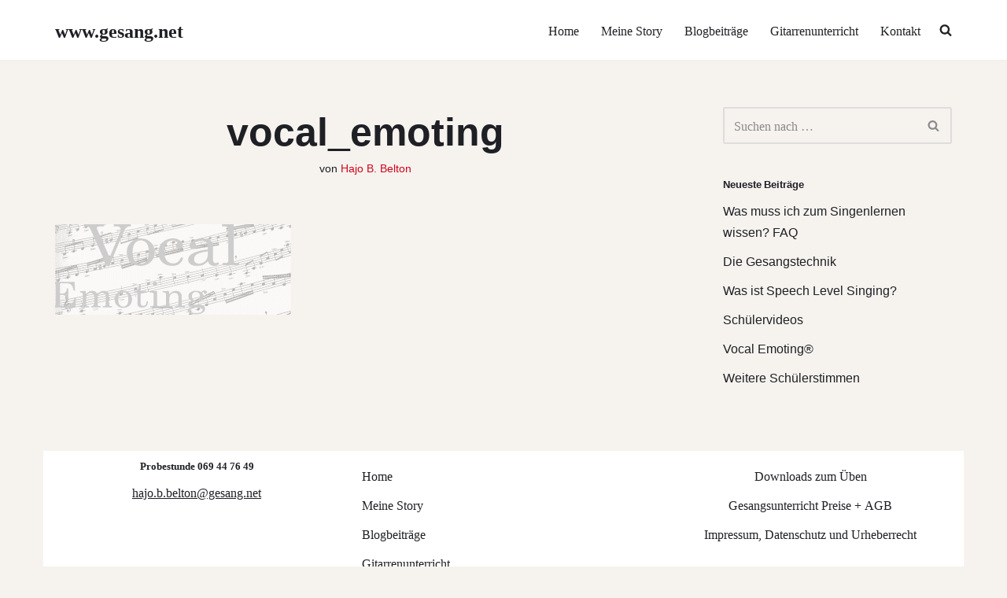

--- FILE ---
content_type: text/css
request_url: https://www.gesang.net/wp-content/uploads/omgf/neve-google-font-noto-serif-jp/neve-google-font-noto-serif-jp.css?ver=1666193538
body_size: 239
content:
/**
 * Auto Generated by OMGF
 * @author: Daan van den Bergh
 * @url: https://daan.dev
 */

@font-face {
    font-family: 'Noto Serif JP';
    font-style: normal;
    font-weight: 400;
    font-display: swap;
    src:     url('https://www.gesang.net/wp-content/uploads/omgf/neve-google-font-noto-serif-jp/noto-serif-jp-normal-400.woff2') format('woff2');
    unicode-range: U+20, U+2027, U+3001-3002, U+3041-307f, U+3081-308f, U+3091-3093, U+3099-309a, U+309d-309e, U+30a1-30e1, U+30e3-30ed, U+30ef-30f0, U+30f2-30f4, U+30fb-30fe, U+ff0c, U+ff0e;
}
@font-face {
    font-family: 'Noto Serif JP';
    font-style: normal;
    font-weight: 600;
    font-display: swap;
    src:     url('https://www.gesang.net/wp-content/uploads/omgf/neve-google-font-noto-serif-jp/noto-serif-jp-normal-600.woff2') format('woff2');
    unicode-range: U+20, U+2027, U+3001-3002, U+3041-307f, U+3081-308f, U+3091-3093, U+3099-309a, U+309d-309e, U+30a1-30e1, U+30e3-30ed, U+30ef-30f0, U+30f2-30f4, U+30fb-30fe, U+ff0c, U+ff0e;
}
